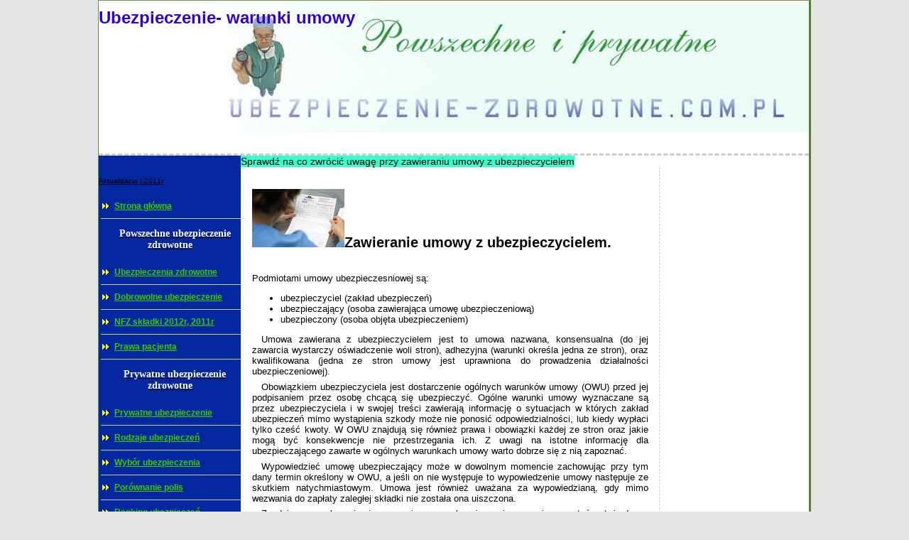

--- FILE ---
content_type: text/html
request_url: https://ubezpieczenie-zdrowotne.com.pl/zawieranie_umowy_z_ubezpieczycielem.html
body_size: 2577
content:
<!DOCTYPE html PUBLIC "-//W3C//DTD XHTML 1.0 Transitional//EN" "http://www.w3.org/TR/xhtml1/DTD/xhtml1-transitional.dtd">
<html xmlns="http://www.w3.org/1999/xhtml">
<head>
<meta http-equiv="Content-Type" content="text/html; charset=utf-8"/>
<meta http-equiv="Content-Language" content="pl"/>
<title>Podpisywanie umowy na ubezpieczenie zdrowotne. Ogólne warunki umowy.</title>
<meta name="Description" content="Przekonaj się co warto wiedzieć przed podpisaniem zawarciem umowy o objęcie prywatnym dobrowolnym ubezpieczeniem zdrowotnym."/>
<meta name="KeyWords" content="ubezpieczenie,prywatne ubezpieczenie,zawieranie umowy,ogólne warunki umowy,obowiązki ubezpieczyciela,umowa ubezpieczeniowa"/>
<meta http-equiv="distribution" content="global"/>
<meta http-equiv="resource-type" content="document"/>
<meta name="revisit-after" content="5 Days"/>
<meta name="Author" content="Grzegorz P"/>
<meta name="classification" content="business"/>
<meta name="rating" content="general"/>
<meta name="Identifier-URL" content="http://www.ubezpieczenie-zdrowotne.com.pl/"/>
<link rel="shortcut icon" href="pic/favicon.ico"/>
<link href="style.css" rel="stylesheet" type="text/css"/>
<style type="text/css"><!-- a:link{color:#3C0;text-decoration:none;}
a:visited{color:#390;text-decoration:none;}
a:hover{text-decoration:underline;color:#6F9;}
a:active{text-decoration:none;color:#CCC;}
--></style>
</head>
<body class="thrColLiqHdr">
<div id="container">
<div id="header">
<h1>
Ubezpieczenie- warunki umowy
</h1>

</div>
<div id="reklama_1">
<script type="text/javascript">google_ad_client="pub-4489140784248285";google_ad_slot="0260367449";google_ad_width=728;google_ad_height=15;</script>
<script type="text/javascript" src="http://pagead2.googlesyndication.com/pagead/show_ads.js"></script>
</div>
<div id="sidebar1">Aktualizacja I.2011r
<div id="listalewa">
<ul class="header">
<li class="header"><a href="/">Strona główna</a></li>
</ul>
<p>Powszechne ubezpieczenie zdrowotne</p>
<ul class="header">
<li class="header"><a href="system_opieki_zdrowotnej.html">Ubezpieczenia zdrowotne</a></li>
<li class="header"><a href="dobrowolne_ubezpieczenie_zdrowotne.html">Dobrowolne ubezpieczenie</a></li>
<li class="header"><a href="nfz_skladki.html">NFZ składki 2012r, 2011r</a></li>
<li class="header"><a href="prawa_pacjenta.html">Prawa pacjenta</a></li>
</ul>
<p>Prywatne ubezpieczenie zdrowotne</p>
<ul class="header">
<li class="header"><a href="prywatne_ubezpieczenie_zdrowotne.html" title="Ubezpieczenie zdrowotne- prywatne, dobrowolne">Prywatne ubezpieczenie</a></li>
<li class="header"><a href="rodzaje_prywatnych_ubezpieczen_zdrowotnych.html" title="Rodzaje prywatnych ubezpieczeń zdrowotnych">Rodzaje ubezpieczeń</a></li>
<li class="header"><a href="kryteria_wyboru_ubezpieczenia.html" title="Kryteria przy wyborze ubezpieczenia zdrowotnego">Wybór ubezpieczenia</a></li>

<li class="header"><a href="porownanie_polis_zdrowotnych.html" title="Porównanie ofert polis i abonamentów medycznych">Porównanie polis</a></li>
<li class="header"><a href="ranking_ubezpieczen.html" title="Ranking prywatnych ubezpieczeń zdrowotnych">Ranking ubezpieczeń</a></li>
<li class="header"><a href="/ubezpieczenie_szpitalne.html" title="Ubezpieczenie szpitalne MetLife Amplico">Ubezpieczenie szpitalne</a></li>
<li class="header"><a href="/grupowe_ubezpieczenia_zdrowotne.html" title="Grupowe ubezpieczenie zdrowotne">Ubezpieczenie grupowe</a></li>
<li class="header"><a href="http://tuzdrowie.pl/robot1.php?login=tomasz.pedrys@motofinanse.pl&id=1005440&rodz=partner&nr=0&zadresu=&typ=f&roz=1" title="Warunki umowy ubezpieczenia zdrowotnego">Zakup ubezpieczenia online</a></li>
<li class="header"><a href="zawieranie_umowy_z_ubezpieczycielem.html" title="Warunki umowy ubezpieczenia zdrowotnego">Zawieranie umowy</a></li>
<li class="header"><a href="odszkodowania.html" title="Odszkodowanie z tytułu ubezpieczenia zdrowotnego">Odszkodania</a></li>
</ul>
<p>Pozostałe</p>
<ul class="header">
<li class="header"><a href="ubezpieczenie_zdrowotne_studenta.html" title="Ubezpieczenie zdrowotne studentów">Ubezpieczenie studenta</a></li>
<li class="header"><a href="leczenie_w_UE.html">Leczenie w UE</a></li>
<li class="header"><a href="ubezpieczenie_zdrowotne_niemcy.html">Ubezpieczenie w Niemczech</a></li>
<li class="header"><a href="#">Częste pytania</a></li>
<li class="header"><a href="oddzialy_nfz.html">Oddziały NFZ</a></li>
<li class="header"><a href="druki_nfz.html">Druki</a> </li>
<li class="header"><a href="slownik_ubezpieczeniowy.html">Słownik ubezpieczeniowy</a></li>
<li class="header"><a href="forum">Forum</a></li>
<li class="header"><a href="kontakt.html">Kontakt</a></li>
</ul>
</div>
</div>
<div id="sidebar2">
<h3>
<p><div class="banner">
<script type="text/javascript">google_ad_client="pub-4489140784248285";google_ad_slot="9986311307";google_ad_width=160;google_ad_height=600;</script>
<script type="text/javascript" src="http://pagead2.googlesyndication.com/pagead/show_ads.js"></script>
</div></p>
</h3>
</div>
<span class="listwa">Sprawdź na co zwrócić uwagę przy zawieraniu umowy z ubezpieczycielem</span>
<div id="mainContent">
<p>
</p>
<h2><strong><img src="pic/zawieranie_umowy.jpg" alt="zawieranie umowy z ubezpieczycielem" width="130" height="82"/>Zawieranie umowy z ubezpieczycielem.</strong></h2>
<p><br/>
Podmiotami umowy ubezpieczesniowej są:</p>
<ul>
<li>ubezpieczyciel (zakład ubezpieczeń) </li>
<li>ubezpieczający (osoba zawierająca umowę ubezpieczeniową) </li>
<li>ubezpieczony (osoba objęta ubezpieczeniem)</li>
</ul>
<p>Umowa zawierana z ubezpieczycielem jest to umowa nazwana, konsensualna (do jej zawarcia wystarczy oświadczenie woli stron), adhezyjna (warunki określa jedna ze stron), oraz kwalifikowana (jedna ze stron umowy jest uprawniona do prowadzenia działalności ubezpieczeniowej).</p>

<p>Obowiązkiem ubezpieczyciela jest dostarczenie ogólnych warunków umowy (OWU) przed jej podpisaniem przez osobę chcącą się ubezpieczyć. Ogólne warunki umowy wyznaczane są przez ubezpieczyciela i w swojej treści zawierają informację o sytuacjach w których zakład ubezpieczeń mimo wystąpienia szkody może nie ponosić odpowiedzialności, lub kiedy wypłaci tylko cześć kwoty. W OWU znajdują się również prawa i obowiązki każdej ze stron oraz jakie mogą być konsekwencje nie przestrzegania ich. Z uwagi na istotne informację dla ubezpieczającego zawarte w ogólnych warunkach umowy warto dobrze się z nią zapoznać. <br/>
</p>
<p>Wypowiedzieć umowę ubezpieczający może w dowolnym momencie zachowując przy tym dany termin określony w OWU, a jeśli on nie występuje to wypowiedzenie umowy następuje ze skutkiem natychmiastowym. Umowa jest również uważana za wypowiedzianą, gdy mimo wezwania do zapłaty zaległej składki nie została ona uiszczona.</p>
<p>Zgodnie z uregulowaniami prawnymi umowa ubezpieczeniowa powinna zostać potwierdzona przez zakład ubezpieczeń polisą. Jej brak nie przesądza jednak o niezawarciu umowy. Polisa sporządzana jest przez ubezpieczyciela na przeznaczonym do tego formularzu. Treść dokumentu powinna zawierać istotne kwestie związane z umową (kto zostaje ubezpieczony, oraz w jakim zakresie). </p>
<p>&nbsp;</p>
<p><strong>Jeśli chcesz wyliczyć składkę, dopasować ubezpieczenie. <a href="http://tuzdrowie.pl/robot1.php?login=tomasz.pedrys@motofinanse.pl&id=1005440&rodz=partner&nr=0&zadresu=&typ=f&roz=1"><strong>Kliknij</strong></a></strong>
</p>
<p>&nbsp;</p>
<p>&nbsp;</p>
</div>
<br class="clearfloat"/>
<div id="footer">
<p class="stopka"><a href="/">Ubezpieczenie zdrowotne</a> | <a href="system_opieki_zdrowotnej.html">Ubezpieczenia zdrowotne</a> | <a href="dobrowolne_ubezpieczenie_zdrowotne.html">Dobrowolne ubezpieczenie</a> | <a href="nfz_skladki.html">NFZ składki</a> | <a href="prywatne_ubezpieczenie_zdrowotne.html">Prywatne ubezpieczenie zdrowotne</a> | <a href="sitemap.html">Mapa strony</a> | <a href="warunki_korzystania_z_wortalu.html">Warunki Korzystania z Wortalu</a></p>
</div>
</div>
<script type="text/javascript">var gaJsHost=(("https:"==document.location.protocol)?"https://ssl.":"http://www.");document.write(unescape("%3Cscript src='"+gaJsHost+"google-analytics.com/ga.js' type='text/javascript'%3E%3C/script%3E"));</script>
<script type="text/javascript">try{var pageTracker=_gat._getTracker("UA-8603528-4");pageTracker._trackPageview();}catch(err){}</script>
</body>
</html>


--- FILE ---
content_type: text/css
request_url: https://ubezpieczenie-zdrowotne.com.pl/style.css
body_size: 831
content:
body{padding:0;text-align:center;color:#000000;margin-top:0;margin-right:10%;margin-bottom:0;margin-left:10%;background-color:#FFFFFF;font-family:Verdana, Arial, Helvetica, sans-serif;font-size:14px;}
.thrColLiqHdr #container{width:1000px;text-align:left;margin-top:0;margin-right:auto;margin-bottom:0;margin-left:auto;height:auto;border-top-width:thin;border-right-width:medium;border-bottom-width:medium;border-left-width:thin;border-top-style:solid;border-right-style:solid;border-bottom-style:solid;border-left-style:solid;border-top-color:#669933;border-right-color:#55802B;border-bottom-color:#55802B;border-left-color:#669933;background-color:#FFFFFF;}
.thrColLiqHdr #header{border-bottom-color:#CCCCCC;height:190px;width:auto;padding-top:0;padding-right:0px;padding-bottom:0;padding-left:0px;margin-right:auto;margin-left:auto;background-repeat:no-repeat;background-position:right center;background-image:url(pic/newlogo9.jpg);background-color:#FFFFFF;}
.thrColLiqHdr #header h1{margin:0;padding:10px 0;color:#3300CC;font-family:Verdana, Arial, Helvetica, sans-serif;font-size:24px;font-style:normal;}
.thrColLiqHdr #sidebar1{float:left;width:20%;padding-top:0px;padding-right:0;padding-bottom:0px;padding-left:0;height:100%;background-color:#04279F;color:#CCCCCC;list-style-type:disc;font-size:10px;text-align:left;}
.thrColLiqHdr #sidebar2{float:right;width:20%;padding-top:0px;padding-right:0;padding-bottom:0px;padding-left:0;height:auto;}
.thrColLiqHdr #sidebar1 p, .thrColLiqHdr #sidebar1 h3, .thrColLiqHdr #sidebar2 p, .thrColLiqHdr #sidebar2 h3{margin-left:5px;margin-right:5px;font-weight:bold;margin-top:10px;padding:0px;font-family:"Times New Roman", Times, serif;font-size:14px;text-align:center;height:auto;width:auto;color:#FFFFFF;}
.thrColLiqHdr #mainContent{height:auto;margin-top:0;margin-right:21%;margin-bottom:0;margin-left:17%;border-right-width:thin;border-left-width:thin;border-right-color:#0066FF;border-left-color:#0066FF;padding-right:1%;padding-left:1%;}
.thrColLiqHdr #footer{padding:0 10px;border-top-width:thin;border-top-style:dashed;border-top-color:#CCCCCC;background-color:#E2E2E2;}
.thrColLiqHdr #footer p{margin:0;padding:10px 0;text-align:center;}
.fltrt{float:right;margin-left:8px;}
.fltlft{float:left;margin-right:8px;}
.clearfloat{clear:both;height:0;font-size:1px;line-height:0px;}
#tabliczka{clear:none;float:left;height:15px;width:auto;background-color:#00CCFF;}
#tabliczka{height:15px;width:auto;background-color:#00CC66;color:#FFFFFF;font-family:Arial, Helvetica, sans-serif;font-size:10px;}
.thrColLiqHdr{margin-right:6%;margin-left:6%;background-color:#e4e4e4;}
.thrColLiqHdr #sidebar2, .thrColLiqHdr #sidebar1{padding-top:30px;color:#000;text-decoration:underline;}
.thrColLiqHdr #mainContent{padding-top:15px;height:auto;width:auto;padding-right:15px;padding-left:45px;border-right-width:thin;border-right-style:dashed;border-right-color:#CCCCCC;border-left-width:thin;border-left-style:dashed;border-left-color:#CCCCCC;padding-bottom:0px;font-family:Arial, Helvetica, sans-serif;font-size:13px;line-height:normal;}
#listalewa{font-family:Arial, Helvetica, sans-serif;font-size:10px;font-style:normal;line-height:normal;font-weight:normal;font-variant:normal;color:#FFFFFF;height:auto;width:auto;list-style-type:none;}
#listalewa ul{height:auto;width:auto;list-style-type:none;padding-top:1px;padding-right:0px;padding-bottom:1px;padding-left:0px;font-family:Arial, Helvetica, sans-serif;font-size:12px;font-style:normal;line-height:normal;font-weight:normal;color:#FFFFFF;margin-left:3px;}
#listalewa li.header{font-family:Arial, Helvetica, sans-serif;font-size:12px;color:#FFFFFF;border-bottom-width:thin;border-bottom-style:solid;border-bottom-color:#CCCCCC;padding-top:10px;padding-bottom:10px;background-color:#04279F;font-weight:bold;background-position:center;padding-right:2px;padding-left:0px;list-style-position:inside;list-style-image:url(strz.gif);text-align:left;}
#reklama_1{height:25px;width:auto;border-bottom-width:medium;border-bottom-style:dashed;border-bottom-color:#CCCCCC;}
#listalewa .header .header h2{font-family:Arial, Helvetica, sans-serif;font-size:13px;color:#FFFF99;}
#listalewa p{font-size:14px;color:#FFFF00;}
#footer .stopka a{font-family:Arial, Helvetica, sans-serif;font-size:9px;text-align:center;}
.listwa{color:#000000;background-color:#33FFCC;}
.thrColLiqHdr #container #sidebar1 h3{text-align:left;color:#FFFF00;}
div.banner{margin:1em auto;padding:0;text-align:center;}
.styl1{font-size:14px}
a:link{color:#3C0;text-decoration:none;}
a:visited{color:#390;text-decoration:none;}
.style1{font-size:18px}
.style2{font-size:13px}
a:hover{text-decoration:underline;color:#6F9;}
a:active{text-decoration:none;color:#CCC;}
p{font-size:10pt;font-weight:normal;text-align:justify;font-family:Arial, Helvetica, sans-serif;color:#000000;text-indent:1em;margin:0.5em auto;line-height:normal;}
p img{float:left;padding-right:5px;}